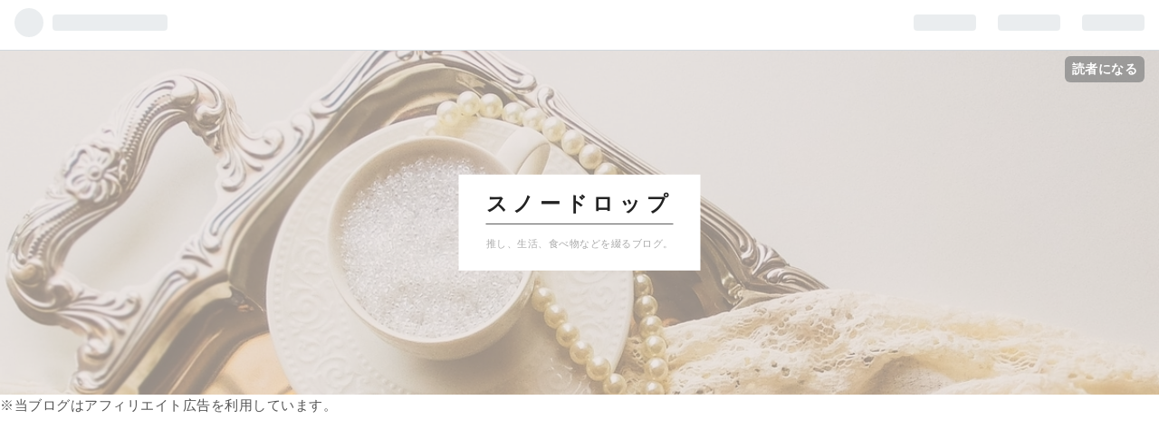

--- FILE ---
content_type: text/html; charset=utf-8
request_url: https://hiyo-blog.com/archive/2022/01
body_size: 12200
content:
<!DOCTYPE html>
<html
  lang="ja"

data-admin-domain="//blog.hatena.ne.jp"
data-admin-origin="https://blog.hatena.ne.jp"
data-author="mcskr"
data-avail-langs="ja en"
data-blog="mcskr.hatenadiary.jp"
data-blog-host="mcskr.hatenadiary.jp"
data-blog-is-public="1"
data-blog-name="スノードロップ"
data-blog-owner="mcskr"
data-blog-show-ads=""
data-blog-show-sleeping-ads=""
data-blog-uri="https://hiyo-blog.com/"
data-blog-uuid="26006613778061291"
data-blogs-uri-base="https://hiyo-blog.com"
data-brand="pro"
data-data-layer="{&quot;hatenablog&quot;:{&quot;admin&quot;:{},&quot;analytics&quot;:{&quot;brand_property_id&quot;:&quot;&quot;,&quot;measurement_id&quot;:&quot;&quot;,&quot;non_sampling_property_id&quot;:&quot;&quot;,&quot;property_id&quot;:&quot;UA-201238213-1&quot;,&quot;separated_property_id&quot;:&quot;UA-29716941-17&quot;},&quot;blog&quot;:{&quot;blog_id&quot;:&quot;26006613778061291&quot;,&quot;content_seems_japanese&quot;:&quot;true&quot;,&quot;disable_ads&quot;:&quot;custom_domain&quot;,&quot;enable_ads&quot;:&quot;false&quot;,&quot;enable_keyword_link&quot;:&quot;false&quot;,&quot;entry_show_footer_related_entries&quot;:&quot;false&quot;,&quot;force_pc_view&quot;:&quot;true&quot;,&quot;is_public&quot;:&quot;true&quot;,&quot;is_responsive_view&quot;:&quot;true&quot;,&quot;is_sleeping&quot;:&quot;false&quot;,&quot;lang&quot;:&quot;ja&quot;,&quot;name&quot;:&quot;\u30b9\u30ce\u30fc\u30c9\u30ed\u30c3\u30d7&quot;,&quot;owner_name&quot;:&quot;mcskr&quot;,&quot;uri&quot;:&quot;https://hiyo-blog.com/&quot;},&quot;brand&quot;:&quot;pro&quot;,&quot;page_id&quot;:&quot;archive&quot;,&quot;permalink_entry&quot;:null,&quot;pro&quot;:&quot;pro&quot;,&quot;router_type&quot;:&quot;blogs&quot;}}"
data-device="pc"
data-dont-recommend-pro="false"
data-global-domain="https://hatena.blog"
data-globalheader-color="b"
data-globalheader-type="pc"
data-has-touch-view="1"
data-help-url="https://help.hatenablog.com"
data-no-suggest-touch-view="1"
data-page="archive"
data-parts-domain="https://hatenablog-parts.com"
data-plus-available="1"
data-pro="true"
data-router-type="blogs"
data-sentry-dsn="https://03a33e4781a24cf2885099fed222b56d@sentry.io/1195218"
data-sentry-environment="production"
data-sentry-sample-rate="0.1"
data-static-domain="https://cdn.blog.st-hatena.com"
data-version="ce040fcbad0d42a5e1cae88990dad0"



  itemscope
  itemtype="http://schema.org/Blog"


  data-initial-state="{}"

  >
  <head prefix="og: http://ogp.me/ns# fb: http://ogp.me/ns/fb#">

  

  
  <meta name="viewport" content="width=device-width, initial-scale=1.0" />


  


  

  <meta name="robots" content="max-image-preview:large" />


  <meta charset="utf-8"/>
  <meta http-equiv="X-UA-Compatible" content="IE=7; IE=9; IE=10; IE=11" />
  <title>2022-01-01から1ヶ月間の記事一覧 - スノードロップ</title>

  
  <link rel="canonical" href="https://hiyo-blog.com/archive/2022/01"/>



  

<meta itemprop="name" content="2022-01-01から1ヶ月間の記事一覧 - スノードロップ"/>

  <meta itemprop="image" content="https://cdn.user.blog.st-hatena.com/default_entry_og_image/135060009/1627078392449211"/>


  <meta property="og:title" content="2022-01-01から1ヶ月間の記事一覧 - スノードロップ"/>
<meta property="og:type" content="blog"/>
  <meta property="og:url" content="https://hiyo-blog.com/archive/2022/01"/>

  
  
  
  <meta property="og:image" content="https://cdn.image.st-hatena.com/image/scale/1e4edf833d2fc0781730c3c23d344680f672260a/backend=imagemagick;enlarge=0;height=1000;version=1;width=1200/https%3A%2F%2Fcdn.user.blog.st-hatena.com%2Fdefault_entry_og_image%2F135060009%2F1627078392449211"/>

<meta property="og:image:alt" content="2022-01-01から1ヶ月間の記事一覧 - スノードロップ"/>
  <meta property="og:description" content="推し、生活、食べ物などを綴るブログ。" />
<meta property="og:site_name" content="スノードロップ"/>

    <meta name="twitter:card" content="summary" />  <meta name="twitter:title" content="2022-01-01から1ヶ月間の記事一覧 - スノードロップ" />  <meta name="twitter:description" content="推し、生活、食べ物などを綴るブログ。" />  <meta name="twitter:app:name:iphone" content="はてなブログアプリ" />
  <meta name="twitter:app:id:iphone" content="583299321" />
  <meta name="twitter:app:url:iphone" content="hatenablog:///open?uri=https%3A%2F%2Fhiyo-blog.com%2Farchive%2F2022%2F01" />  <meta name="twitter:site" content="@hiyomc" />
  
    <meta name="google-site-verification" content="bSHSW9eaMtZ3zlC9XlKfJazc8AYRiKSzS7SguJ79Eww" />


  
<script
  id="embed-gtm-data-layer-loader"
  data-data-layer-page-specific=""
>
(function() {
  function loadDataLayer(elem, attrName) {
    if (!elem) { return {}; }
    var json = elem.getAttribute(attrName);
    if (!json) { return {}; }
    return JSON.parse(json);
  }

  var globalVariables = loadDataLayer(
    document.documentElement,
    'data-data-layer'
  );
  var pageSpecificVariables = loadDataLayer(
    document.getElementById('embed-gtm-data-layer-loader'),
    'data-data-layer-page-specific'
  );

  var variables = [globalVariables, pageSpecificVariables];

  if (!window.dataLayer) {
    window.dataLayer = [];
  }

  for (var i = 0; i < variables.length; i++) {
    window.dataLayer.push(variables[i]);
  }
})();
</script>

<!-- Google Tag Manager -->
<script>(function(w,d,s,l,i){w[l]=w[l]||[];w[l].push({'gtm.start':
new Date().getTime(),event:'gtm.js'});var f=d.getElementsByTagName(s)[0],
j=d.createElement(s),dl=l!='dataLayer'?'&l='+l:'';j.async=true;j.src=
'https://www.googletagmanager.com/gtm.js?id='+i+dl;f.parentNode.insertBefore(j,f);
})(window,document,'script','dataLayer','GTM-P4CXTW');</script>
<!-- End Google Tag Manager -->











  <link rel="shortcut icon" href="https://hiyo-blog.com/icon/favicon">
<link rel="apple-touch-icon" href="https://hiyo-blog.com/icon/touch">
<link rel="icon" sizes="192x192" href="https://hiyo-blog.com/icon/link">

  

<link rel="alternate" type="application/atom+xml" title="Atom" href="https://hiyo-blog.com/feed"/>
<link rel="alternate" type="application/rss+xml" title="RSS2.0" href="https://hiyo-blog.com/rss"/>

  
  
  <link rel="author" href="http://www.hatena.ne.jp/mcskr/">


  

  
      <link rel="preload" href="https://cdn.image.st-hatena.com/image/scale/52aa4f86f8bed12e7769a3c84184ba4694b5161d/backend=imagemagick;height=500;quality=80;version=1;width=500/https%3A%2F%2Fcdn-ak.f.st-hatena.com%2Fimages%2Ffotolife%2Fm%2Fmcskr%2F20211230%2F20211230004145.jpg" as="image"/>


  
    
<link rel="stylesheet" type="text/css" href="https://cdn.blog.st-hatena.com/css/blog.css?version=ce040fcbad0d42a5e1cae88990dad0"/>

    
  <link rel="stylesheet" type="text/css" href="https://usercss.blog.st-hatena.com/blog_style/26006613778061291/35d954589e21fe8f285e1f1bdaedb1c979beb0cf"/>
  
  

  

  
<script> </script>

  
<style>
  div#google_afc_user,
  div.google-afc-user-container,
  div.google_afc_image,
  div.google_afc_blocklink {
      display: block !important;
  }
</style>


  

  

  <script async src="https://pagead2.googlesyndication.com/pagead/js/adsbygoogle.js?client=ca-pub-5477986329394825"
     crossorigin="anonymous"></script>

<meta name="google-site-verification" content="cOB8YVovxLAsmRP4XVLJIyDtqBH81RJU3L5cURcH8Qs" />

<meta name="p:domain_verify" content="422cb047d6247cb60af888f32e8e5d5a"/>

<!-- Global site tag (gtag.js) - Google Analytics -->
<script async src="https://www.googletagmanager.com/gtag/js?id=G-HCX3YFPP4H"></script>
<script>
  window.dataLayer = window.dataLayer || [];
  function gtag(){dataLayer.push(arguments);}
  gtag('js', new Date());

  gtag('config', 'G-HCX3YFPP4H');
</script>


<script type="text/javascript">
    amzn_assoc_ad_type = "link_enhancement_widget";
    amzn_assoc_tracking_id = "hiyomc0d-22";
    amzn_assoc_linkid = "b759493f38d56dfd72560dabf2109d48";
    amzn_assoc_placement = "";
    amzn_assoc_marketplace = "amazon";
    amzn_assoc_region = "JP";
</script>
<script src="//ws-fe.amazon-adsystem.com/widgets/q?ServiceVersion=20070822&Operation=GetScript&ID=OneJS&WS=1&MarketPlace=JP"></script>
</head>

  <body class="page-archive enable-top-editarea enable-bottom-editarea globalheader-ng-enabled">
    

<div id="globalheader-container"
  data-brand="hatenablog"
  
  >
  <iframe id="globalheader" height="37" frameborder="0" allowTransparency="true"></iframe>
</div>


  
  
  
    <nav class="
      blog-controlls
      
    ">
      <div class="blog-controlls-blog-icon">
        <a href="https://hiyo-blog.com/">
          <img src="https://cdn.image.st-hatena.com/image/square/6ffdeb633e868055acd2e82d6fc34ddcfa8c2b62/backend=imagemagick;height=128;version=1;width=128/https%3A%2F%2Fcdn.user.blog.st-hatena.com%2Fblog_custom_icon%2F135060009%2F162418570547" alt="スノードロップ"/>
        </a>
      </div>
      <div class="blog-controlls-title">
        <a href="https://hiyo-blog.com/">スノードロップ</a>
      </div>
      <a href="https://blog.hatena.ne.jp/mcskr/mcskr.hatenadiary.jp/subscribe?utm_medium=button&amp;utm_campaign=subscribe_blog&amp;utm_source=blogs_topright_button" class="blog-controlls-subscribe-btn test-blog-header-controlls-subscribe">
        読者になる
      </a>
    </nav>
  

  <div id="container">
    <div id="container-inner">
      <header id="blog-title" data-brand="hatenablog">
  <div id="blog-title-inner" >
    <div id="blog-title-content">
      <h1 id="title"><a href="https://hiyo-blog.com/">スノードロップ</a></h1>
      
        <h2 id="blog-description">推し、生活、食べ物などを綴るブログ。</h2>
      
    </div>
  </div>
</header>

      
  <div id="top-editarea">
    ※当ブログはアフィリエイト広告を利用しています。

<script async src="https://pagead2.googlesyndication.com/pagead/js/adsbygoogle.js?client=ca-pub-5477986329394825"
     crossorigin="anonymous"></script>
     
     <script async src="https://pagead2.googlesyndication.com/pagead/js/adsbygoogle.js?client=ca-pub-5477986329394825"
     crossorigin="anonymous"></script>
<!-- ヘッダー -->
<ins class="adsbygoogle"
     style="display:block"
     data-ad-client="ca-pub-5477986329394825"
     data-ad-slot="8925285677"
     data-ad-format="auto"
     data-full-width-responsive="true"></ins>
<script>
     (adsbygoogle = window.adsbygoogle || []).push({});
</script>
  </div>


      
      



<div id="content">
  <div id="content-inner">
    <div id="wrapper">
      <div id="main">
        <div id="main-inner">
          

          



          

          
            <h2 class="archive-heading">
              2022-01-01から1ヶ月間の記事一覧
            </h2>
          

          
            <div class="archive-entries">
              
                
                  <section class="archive-entry test-archive-entry autopagerize_page_element" data-uuid="13574176438046872954">
<div class="archive-entry-header">
  <div class="date archive-date">
    <a href="https://hiyo-blog.com/archive/2022/01/30" rel="nofollow">
      <time datetime="2022-01-30" title="2022-01-30">
        <span class="date-year">2022</span><span class="hyphen">-</span><span class="date-month">01</span><span class="hyphen">-</span><span class="date-day">30</span>
      </time>
    </a>
  </div>

  <h1 class="entry-title">
    <a class="entry-title-link" href="https://hiyo-blog.com/entry/2022/01/30/160435">三井ガーデンホテル六本木プレミア　宿泊記</a>
    
    
  </h1>
</div>


  <div class="categories">
    
      <a href="https://hiyo-blog.com/archive/category/%E5%AE%BF%E6%B3%8A%E8%A8%98" class="archive-category-link category-宿泊記">宿泊記</a>
    
  </div>


  <a href="https://hiyo-blog.com/entry/2022/01/30/160435" class="entry-thumb-link">
    <div class="entry-thumb" style="background-image: url('https://cdn.image.st-hatena.com/image/scale/52aa4f86f8bed12e7769a3c84184ba4694b5161d/backend=imagemagick;height=500;quality=80;version=1;width=500/https%3A%2F%2Fcdn-ak.f.st-hatena.com%2Fimages%2Ffotolife%2Fm%2Fmcskr%2F20211230%2F20211230004145.jpg');">
    </div>
  </a>
<div class="archive-entry-body">
  <p class="entry-description">
    
      先月サンリオ展に行った際に、三井ガーデンホテル六本木プレミアに宿泊してきました。 三井ガーデンホテル六本木プレミア チェックイン 客室 朝食 三井ガーデンホテル六本木プレミア 地下鉄の六本木駅から徒歩5分くらいとアクセスしやすい立地。駅からホテル…
    
  </p>

  
    <div class="archive-entry-tags-wrapper">
  <div class="archive-entry-tags">
      <span class="archive-entry-tag">
        <a href="https://d.hatena.ne.jp/keyword/%E4%B8%89%E4%BA%95%E3%82%AC%E3%83%BC%E3%83%87%E3%83%B3%E3%83%9B%E3%83%86%E3%83%AB%E5%85%AD%E6%9C%AC%E6%9C%A8%E3%83%97%E3%83%AC%E3%83%9F%E3%82%A2" class="archive-entry-tag-link">
          
          
          <span class="archive-entry-tag-icon">#</span><span class="archive-entry-tag-label">三井ガーデンホテル六本木プレミア</span>
        </a>
      </span>
      </div>
</div>

  

  <span class="social-buttons">
    
    
      <a href="https://b.hatena.ne.jp/entry/s/hiyo-blog.com/entry/2022/01/30/160435" class="bookmark-widget-counter">
        <img src="https://b.hatena.ne.jp/entry/image/https://hiyo-blog.com/entry/2022/01/30/160435" alt="はてなブックマーク - 三井ガーデンホテル六本木プレミア　宿泊記" />
      </a>
    

    <span
      class="star-container"
      data-hatena-star-container
      data-hatena-star-url="https://hiyo-blog.com/entry/2022/01/30/160435"
      data-hatena-star-title="三井ガーデンホテル六本木プレミア　宿泊記"
      data-hatena-star-variant="profile-icon"
      data-hatena-star-profile-url-template="https://blog.hatena.ne.jp/{username}/"
    ></span>
  </span>
</div>
</section>
              
                
                  <section class="archive-entry test-archive-entry autopagerize_page_element" data-uuid="13574176438051596074">
<div class="archive-entry-header">
  <div class="date archive-date">
    <a href="https://hiyo-blog.com/archive/2022/01/29" rel="nofollow">
      <time datetime="2022-01-29" title="2022-01-29">
        <span class="date-year">2022</span><span class="hyphen">-</span><span class="date-month">01</span><span class="hyphen">-</span><span class="date-day">29</span>
      </time>
    </a>
  </div>

  <h1 class="entry-title">
    <a class="entry-title-link" href="https://hiyo-blog.com/entry/2022/01/29/002918">映画『白蛇:縁起』再上演を観てきました。</a>
    
    
  </h1>
</div>


  <div class="categories">
    
      <a href="https://hiyo-blog.com/archive/category/Snow%20Man" class="archive-category-link category-Snow Man">Snow Man</a>
    
      <a href="https://hiyo-blog.com/archive/category/%E6%98%A0%E7%94%BB" class="archive-category-link category-映画">映画</a>
    
  </div>


  <a href="https://hiyo-blog.com/entry/2022/01/29/002918" class="entry-thumb-link">
    <div class="entry-thumb" style="background-image: url('https://cdn.image.st-hatena.com/image/scale/2ae4d49c297033013ce6e53019907e6470082886/backend=imagemagick;height=500;quality=80;version=1;width=500/https%3A%2F%2Fcdn-ak.f.st-hatena.com%2Fimages%2Ffotolife%2Fm%2Fmcskr%2F20220129%2F20220129000232.jpg');">
    </div>
  </a>
<div class="archive-entry-body">
  <p class="entry-description">
    
       Snow Man佐久間大介くんと三森すずこさんのW主演映画『白蛇:縁起』日本語吹替版がイオンシネマで再上演されていたので観てきました。 公開当時に観たかったんだけど近くの映画観で上演されていなくてタイミングがなかったので、今回が初見。ちょっと遅れた…
    
  </p>

  
    <div class="archive-entry-tags-wrapper">
  <div class="archive-entry-tags">
      <span class="archive-entry-tag">
        <a href="https://d.hatena.ne.jp/keyword/%E6%98%A0%E7%94%BB" class="archive-entry-tag-link">
          
          
          <span class="archive-entry-tag-icon">#</span><span class="archive-entry-tag-label">映画</span>
        </a>
      </span>
    
      <span class="archive-entry-tag">
        <a href="https://d.hatena.ne.jp/keyword/%E7%99%BD%E8%9B%87:%E7%B8%81%E8%B5%B7" class="archive-entry-tag-link">
          
          
          <span class="archive-entry-tag-icon">#</span><span class="archive-entry-tag-label">白蛇:縁起</span>
        </a>
      </span>
      </div>
</div>

  

  <span class="social-buttons">
    
    
      <a href="https://b.hatena.ne.jp/entry/s/hiyo-blog.com/entry/2022/01/29/002918" class="bookmark-widget-counter">
        <img src="https://b.hatena.ne.jp/entry/image/https://hiyo-blog.com/entry/2022/01/29/002918" alt="はてなブックマーク - 映画『白蛇:縁起』再上演を観てきました。" />
      </a>
    

    <span
      class="star-container"
      data-hatena-star-container
      data-hatena-star-url="https://hiyo-blog.com/entry/2022/01/29/002918"
      data-hatena-star-title="映画『白蛇:縁起』再上演を観てきました。"
      data-hatena-star-variant="profile-icon"
      data-hatena-star-profile-url-template="https://blog.hatena.ne.jp/{username}/"
    ></span>
  </span>
</div>
</section>
              
                
                  <section class="archive-entry test-archive-entry autopagerize_page_element" data-uuid="13574176438053027166">
<div class="archive-entry-header">
  <div class="date archive-date">
    <a href="https://hiyo-blog.com/archive/2022/01/27" rel="nofollow">
      <time datetime="2022-01-27" title="2022-01-27">
        <span class="date-year">2022</span><span class="hyphen">-</span><span class="date-month">01</span><span class="hyphen">-</span><span class="date-day">27</span>
      </time>
    </a>
  </div>

  <h1 class="entry-title">
    <a class="entry-title-link" href="https://hiyo-blog.com/entry/2022/01/27/230842">最近食べたものまとめ。</a>
    
    
  </h1>
</div>


  <div class="categories">
    
      <a href="https://hiyo-blog.com/archive/category/%E9%A3%9F%E3%81%B9%E7%89%A9" class="archive-category-link category-食べ物">食べ物</a>
    
  </div>


  <a href="https://hiyo-blog.com/entry/2022/01/27/230842" class="entry-thumb-link">
    <div class="entry-thumb" style="background-image: url('https://cdn.image.st-hatena.com/image/scale/eb8dec7d4bfc950170e4486f26da8d29916b6766/backend=imagemagick;height=500;quality=80;version=1;width=500/https%3A%2F%2Fcdn-ak.f.st-hatena.com%2Fimages%2Ffotolife%2Fm%2Fmcskr%2F20220127%2F20220127210734.jpg');">
    </div>
  </a>
<div class="archive-entry-body">
  <p class="entry-description">
    
      12月～1月に食べたものをまとめました。甘いものが多めです。 TRUFFLE mini パン 果実園リーベル 4ベリーズコット クリスマスケーキ くわばらダイニング ローストビーフ丼 おぼんdeごはん コンボ定食 スシロー ブリュレミルクレープの和風メルバ ローソン い…
    
  </p>

  
    <div class="archive-entry-tags-wrapper">
  <div class="archive-entry-tags">  </div>
</div>

  

  <span class="social-buttons">
    
    
      <a href="https://b.hatena.ne.jp/entry/s/hiyo-blog.com/entry/2022/01/27/230842" class="bookmark-widget-counter">
        <img src="https://b.hatena.ne.jp/entry/image/https://hiyo-blog.com/entry/2022/01/27/230842" alt="はてなブックマーク - 最近食べたものまとめ。" />
      </a>
    

    <span
      class="star-container"
      data-hatena-star-container
      data-hatena-star-url="https://hiyo-blog.com/entry/2022/01/27/230842"
      data-hatena-star-title="最近食べたものまとめ。"
      data-hatena-star-variant="profile-icon"
      data-hatena-star-profile-url-template="https://blog.hatena.ne.jp/{username}/"
    ></span>
  </span>
</div>
</section>
              
                
                  <section class="archive-entry test-archive-entry autopagerize_page_element" data-uuid="13574176438043946736">
<div class="archive-entry-header">
  <div class="date archive-date">
    <a href="https://hiyo-blog.com/archive/2022/01/16" rel="nofollow">
      <time datetime="2022-01-16" title="2022-01-16">
        <span class="date-year">2022</span><span class="hyphen">-</span><span class="date-month">01</span><span class="hyphen">-</span><span class="date-day">16</span>
      </time>
    </a>
  </div>

  <h1 class="entry-title">
    <a class="entry-title-link" href="https://hiyo-blog.com/entry/2022/01/16/010036">2022年の手帳。</a>
    
    
  </h1>
</div>


  <div class="categories">
    
      <a href="https://hiyo-blog.com/archive/category/%E9%9B%91%E8%A8%98" class="archive-category-link category-雑記">雑記</a>
    
  </div>


  <a href="https://hiyo-blog.com/entry/2022/01/16/010036" class="entry-thumb-link">
    <div class="entry-thumb" style="background-image: url('https://cdn.image.st-hatena.com/image/scale/c4292acc1bbaf63a467d8c37f6bd548e241caf10/backend=imagemagick;height=500;quality=80;version=1;width=500/https%3A%2F%2Fcdn-ak.f.st-hatena.com%2Fimages%2Ffotolife%2Fm%2Fmcskr%2F20211218%2F20211218190322.jpg');">
    </div>
  </a>
<div class="archive-entry-body">
  <p class="entry-description">
    
      今週のお題「手帳」 2022年を共に過ごす手帳たちです。 仕事以外の日は手帳を持ち歩かない時もあるのでスマホのカレンダーに予定入れたりメモしたりすることもあるんですけど、しっくりくるアプリが見つからず…。マンスリーの予定全体が一目で確認できたり好…
    
  </p>

  
    <div class="archive-entry-tags-wrapper">
  <div class="archive-entry-tags">
      <span class="archive-entry-tag">
        <a href="https://d.hatena.ne.jp/keyword/%E3%81%BB%E3%81%BC%E6%97%A5%E6%89%8B%E5%B8%B3" class="archive-entry-tag-link">
          
          
          <span class="archive-entry-tag-icon">#</span><span class="archive-entry-tag-label">ほぼ日手帳</span>
        </a>
      </span>
      </div>
</div>

  

  <span class="social-buttons">
    
    
      <a href="https://b.hatena.ne.jp/entry/s/hiyo-blog.com/entry/2022/01/16/010036" class="bookmark-widget-counter">
        <img src="https://b.hatena.ne.jp/entry/image/https://hiyo-blog.com/entry/2022/01/16/010036" alt="はてなブックマーク - 2022年の手帳。" />
      </a>
    

    <span
      class="star-container"
      data-hatena-star-container
      data-hatena-star-url="https://hiyo-blog.com/entry/2022/01/16/010036"
      data-hatena-star-title="2022年の手帳。"
      data-hatena-star-variant="profile-icon"
      data-hatena-star-profile-url-template="https://blog.hatena.ne.jp/{username}/"
    ></span>
  </span>
</div>
</section>
              
                
                  <section class="archive-entry test-archive-entry autopagerize_page_element" data-uuid="13574176438032752772">
<div class="archive-entry-header">
  <div class="date archive-date">
    <a href="https://hiyo-blog.com/archive/2022/01/12" rel="nofollow">
      <time datetime="2022-01-12" title="2022-01-12">
        <span class="date-year">2022</span><span class="hyphen">-</span><span class="date-month">01</span><span class="hyphen">-</span><span class="date-day">12</span>
      </time>
    </a>
  </div>

  <h1 class="entry-title">
    <a class="entry-title-link" href="https://hiyo-blog.com/entry/2022/01/12/225345">NEWSが出演した歌番組感想―未来へ/ReBorn―</a>
    
    
  </h1>
</div>


  <div class="categories">
    
      <a href="https://hiyo-blog.com/archive/category/NEWS" class="archive-category-link category-NEWS">NEWS</a>
    
  </div>


  <a href="https://hiyo-blog.com/entry/2022/01/12/225345" class="entry-thumb-link">
    <div class="entry-thumb" style="background-image: url('https://cdn.image.st-hatena.com/image/scale/d491d6de7fca5e9da11f36dc517107139aaa35a0/backend=imagemagick;height=500;quality=80;version=1;width=500/https%3A%2F%2Fcdn.user.blog.st-hatena.com%2Fdefault_entry_og_image%2F135060009%2F1627078392449211');">
    </div>
  </a>
<div class="archive-entry-body">
  <p class="entry-description">
    
       11月12月にNEWSが出演した歌番組の感想です。 シブヤノオト（11月13日） CDTVライブ！ライブ！（11月15日） ベストアーティスト（11月17日） MUSIC STATION（11月19日） Love music（11月21日） SONGS OF TOKYO（11月27日～配信） MUSIC STATION ウルトラSU…
    
  </p>

  
    <div class="archive-entry-tags-wrapper">
  <div class="archive-entry-tags">
      <span class="archive-entry-tag">
        <a href="https://d.hatena.ne.jp/keyword/NEWS" class="archive-entry-tag-link">
          
          
          <span class="archive-entry-tag-icon">#</span><span class="archive-entry-tag-label">NEWS</span>
        </a>
      </span>
    
      <span class="archive-entry-tag">
        <a href="https://d.hatena.ne.jp/keyword/%E6%9C%AA%E6%9D%A5%E3%81%B8" class="archive-entry-tag-link">
          
          
          <span class="archive-entry-tag-icon">#</span><span class="archive-entry-tag-label">未来へ</span>
        </a>
      </span>
    
      <span class="archive-entry-tag">
        <a href="https://d.hatena.ne.jp/keyword/ReBorn" class="archive-entry-tag-link">
          
          
          <span class="archive-entry-tag-icon">#</span><span class="archive-entry-tag-label">ReBorn</span>
        </a>
      </span>
      </div>
</div>

  

  <span class="social-buttons">
    
    
      <a href="https://b.hatena.ne.jp/entry/s/hiyo-blog.com/entry/2022/01/12/225345" class="bookmark-widget-counter">
        <img src="https://b.hatena.ne.jp/entry/image/https://hiyo-blog.com/entry/2022/01/12/225345" alt="はてなブックマーク - NEWSが出演した歌番組感想―未来へ/ReBorn―" />
      </a>
    

    <span
      class="star-container"
      data-hatena-star-container
      data-hatena-star-url="https://hiyo-blog.com/entry/2022/01/12/225345"
      data-hatena-star-title="NEWSが出演した歌番組感想―未来へ/ReBorn―"
      data-hatena-star-variant="profile-icon"
      data-hatena-star-profile-url-template="https://blog.hatena.ne.jp/{username}/"
    ></span>
  </span>
</div>
</section>
              
                
                  <section class="archive-entry test-archive-entry autopagerize_page_element" data-uuid="13574176438048983191">
<div class="archive-entry-header">
  <div class="date archive-date">
    <a href="https://hiyo-blog.com/archive/2022/01/11" rel="nofollow">
      <time datetime="2022-01-11" title="2022-01-11">
        <span class="date-year">2022</span><span class="hyphen">-</span><span class="date-month">01</span><span class="hyphen">-</span><span class="date-day">11</span>
      </time>
    </a>
  </div>

  <h1 class="entry-title">
    <a class="entry-title-link" href="https://hiyo-blog.com/entry/2022/01/11/182856">【2022】カルディコーヒーファーム食品福袋</a>
    
    
  </h1>
</div>


  <div class="categories">
    
      <a href="https://hiyo-blog.com/archive/category/%E9%A3%9F%E3%81%B9%E7%89%A9" class="archive-category-link category-食べ物">食べ物</a>
    
      <a href="https://hiyo-blog.com/archive/category/%E9%9B%91%E8%A8%98" class="archive-category-link category-雑記">雑記</a>
    
  </div>


  <a href="https://hiyo-blog.com/entry/2022/01/11/182856" class="entry-thumb-link">
    <div class="entry-thumb" style="background-image: url('https://cdn.image.st-hatena.com/image/scale/ed46bed0346fd91d1a0912322dac4691205da9cf/backend=imagemagick;height=500;quality=80;version=1;width=500/https%3A%2F%2Fcdn-ak.f.st-hatena.com%2Fimages%2Ffotolife%2Fm%2Fmcskr%2F20220104%2F20220104135620.jpg');">
    </div>
  </a>
<div class="archive-entry-body">
  <p class="entry-description">
    
       カルディ―コーヒーファームの食品福袋を購入しました。 毎年人気でずっと気になっていた福袋、去年買ってみて中身がよかったので今年もリピート。公式アプリで事前抽選で、当選したら1月1日～3日の間に当選した店舗に取りに行く形式でした。朝から並ばなく…
    
  </p>

  
    <div class="archive-entry-tags-wrapper">
  <div class="archive-entry-tags">
      <span class="archive-entry-tag">
        <a href="https://d.hatena.ne.jp/keyword/%E3%82%AB%E3%83%AB%E3%83%87%E3%82%A3%E3%82%B3%E3%83%BC%E3%83%92%E3%83%BC%E3%83%95%E3%82%A1%E3%83%BC%E3%83%A0" class="archive-entry-tag-link">
          
          
          <span class="archive-entry-tag-icon">#</span><span class="archive-entry-tag-label">カルディコーヒーファーム</span>
        </a>
      </span>
    
      <span class="archive-entry-tag">
        <a href="https://d.hatena.ne.jp/keyword/%E7%A6%8F%E8%A2%8B" class="archive-entry-tag-link">
          
          
          <span class="archive-entry-tag-icon">#</span><span class="archive-entry-tag-label">福袋</span>
        </a>
      </span>
      </div>
</div>

  

  <span class="social-buttons">
    
    
      <a href="https://b.hatena.ne.jp/entry/s/hiyo-blog.com/entry/2022/01/11/182856" class="bookmark-widget-counter">
        <img src="https://b.hatena.ne.jp/entry/image/https://hiyo-blog.com/entry/2022/01/11/182856" alt="はてなブックマーク - 【2022】カルディコーヒーファーム食品福袋" />
      </a>
    

    <span
      class="star-container"
      data-hatena-star-container
      data-hatena-star-url="https://hiyo-blog.com/entry/2022/01/11/182856"
      data-hatena-star-title="【2022】カルディコーヒーファーム食品福袋"
      data-hatena-star-variant="profile-icon"
      data-hatena-star-profile-url-template="https://blog.hatena.ne.jp/{username}/"
    ></span>
  </span>
</div>
</section>
              
                
                  <section class="archive-entry test-archive-entry autopagerize_page_element" data-uuid="13574176438048814886">
<div class="archive-entry-header">
  <div class="date archive-date">
    <a href="https://hiyo-blog.com/archive/2022/01/10" rel="nofollow">
      <time datetime="2022-01-10" title="2022-01-10">
        <span class="date-year">2022</span><span class="hyphen">-</span><span class="date-month">01</span><span class="hyphen">-</span><span class="date-day">10</span>
      </time>
    </a>
  </div>

  <h1 class="entry-title">
    <a class="entry-title-link" href="https://hiyo-blog.com/entry/2022/01/10/143840">ジャニーズ最高と実感した『ジャニフェス』配信</a>
    
    
  </h1>
</div>


  <div class="categories">
    
      <a href="https://hiyo-blog.com/archive/category/NEWS" class="archive-category-link category-NEWS">NEWS</a>
    
      <a href="https://hiyo-blog.com/archive/category/Snow%20Man" class="archive-category-link category-Snow Man">Snow Man</a>
    
  </div>


  <a href="https://hiyo-blog.com/entry/2022/01/10/143840" class="entry-thumb-link">
    <div class="entry-thumb" style="background-image: url('https://cdn.image.st-hatena.com/image/scale/86a0df9e76469242ee9b644172910b5f02ea3304/backend=imagemagick;height=500;quality=80;version=1;width=500/https%3A%2F%2Fcdn-ak.f.st-hatena.com%2Fimages%2Ffotolife%2Fm%2Fmcskr%2F20220104%2F20220104141822.png');">
    </div>
  </a>
<div class="archive-entry-body">
  <p class="entry-description">
    
      2021年12月30日に東京ドームにて開催された「Johnny&#39;s Festival ～Thank you 2021 Hello 2022～」、私は残念ながらチケット取れなかったので、後日配信で楽しみました。配信期間が実質2日間と短めだったので、期間内でできる限りリピートしました。自分の応…
    
  </p>

  
    <div class="archive-entry-tags-wrapper">
  <div class="archive-entry-tags">
      <span class="archive-entry-tag">
        <a href="https://d.hatena.ne.jp/keyword/%E3%82%B8%E3%83%A3%E3%83%8B%E3%83%95%E3%82%A7%E3%82%B9" class="archive-entry-tag-link">
          
          
          <span class="archive-entry-tag-icon">#</span><span class="archive-entry-tag-label">ジャニフェス</span>
        </a>
      </span>
    
      <span class="archive-entry-tag">
        <a href="https://d.hatena.ne.jp/keyword/NEWS" class="archive-entry-tag-link">
          
          
          <span class="archive-entry-tag-icon">#</span><span class="archive-entry-tag-label">NEWS</span>
        </a>
      </span>
      </div>
</div>

  

  <span class="social-buttons">
    
    
      <a href="https://b.hatena.ne.jp/entry/s/hiyo-blog.com/entry/2022/01/10/143840" class="bookmark-widget-counter">
        <img src="https://b.hatena.ne.jp/entry/image/https://hiyo-blog.com/entry/2022/01/10/143840" alt="はてなブックマーク - ジャニーズ最高と実感した『ジャニフェス』配信" />
      </a>
    

    <span
      class="star-container"
      data-hatena-star-container
      data-hatena-star-url="https://hiyo-blog.com/entry/2022/01/10/143840"
      data-hatena-star-title="ジャニーズ最高と実感した『ジャニフェス』配信"
      data-hatena-star-variant="profile-icon"
      data-hatena-star-profile-url-template="https://blog.hatena.ne.jp/{username}/"
    ></span>
  </span>
</div>
</section>
              
                
                  <section class="archive-entry test-archive-entry autopagerize_page_element" data-uuid="13574176438047847159">
<div class="archive-entry-header">
  <div class="date archive-date">
    <a href="https://hiyo-blog.com/archive/2022/01/09" rel="nofollow">
      <time datetime="2022-01-09" title="2022-01-09">
        <span class="date-year">2022</span><span class="hyphen">-</span><span class="date-month">01</span><span class="hyphen">-</span><span class="date-day">09</span>
      </time>
    </a>
  </div>

  <h1 class="entry-title">
    <a class="entry-title-link" href="https://hiyo-blog.com/entry/2022/01/09/233230">奇跡が起きたぐるナイゴチ22最終戦</a>
    
    
  </h1>
</div>


  <div class="categories">
    
      <a href="https://hiyo-blog.com/archive/category/NEWS" class="archive-category-link category-NEWS">NEWS</a>
    
  </div>


  <a href="https://hiyo-blog.com/entry/2022/01/09/233230" class="entry-thumb-link">
    <div class="entry-thumb" style="background-image: url('https://cdn.image.st-hatena.com/image/scale/951438a1b3fed86b3ed3b1a77a58e0f02b7a0120/backend=imagemagick;height=500;quality=80;version=1;width=500/https%3A%2F%2Fcdn-ak.f.st-hatena.com%2Fimages%2Ffotolife%2Fm%2Fmcskr%2F20220104%2F20220104165813.png');">
    </div>
  </a>
<div class="archive-entry-body">
  <p class="entry-description">
    
      2022年、あけましておめでとうございます。 今年が始まってもう10日経つけど。今年もよろしくお願いします。色々と頑張りつつ好きなものにも沢山触れていきたいです。 年末はジャニフェスもカウコンも参戦できずお家で楽しむ勢だったので、地元に帰省してゆ…
    
  </p>

  
    <div class="archive-entry-tags-wrapper">
  <div class="archive-entry-tags">
      <span class="archive-entry-tag">
        <a href="https://d.hatena.ne.jp/keyword/%E5%A2%97%E7%94%B0%E8%B2%B4%E4%B9%85" class="archive-entry-tag-link">
          
          
          <span class="archive-entry-tag-icon">#</span><span class="archive-entry-tag-label">増田貴久</span>
        </a>
      </span>
      </div>
</div>

  

  <span class="social-buttons">
    
    
      <a href="https://b.hatena.ne.jp/entry/s/hiyo-blog.com/entry/2022/01/09/233230" class="bookmark-widget-counter">
        <img src="https://b.hatena.ne.jp/entry/image/https://hiyo-blog.com/entry/2022/01/09/233230" alt="はてなブックマーク - 奇跡が起きたぐるナイゴチ22最終戦" />
      </a>
    

    <span
      class="star-container"
      data-hatena-star-container
      data-hatena-star-url="https://hiyo-blog.com/entry/2022/01/09/233230"
      data-hatena-star-title="奇跡が起きたぐるナイゴチ22最終戦"
      data-hatena-star-variant="profile-icon"
      data-hatena-star-profile-url-template="https://blog.hatena.ne.jp/{username}/"
    ></span>
  </span>
</div>
</section>
              
            </div>

          
        </div>

        
      </div>
    </div>

    
<aside id="box2">
  
  <div id="box2-inner">
    
      

<div class="hatena-module hatena-module-profile">
  <div class="hatena-module-title">
    プロフィール
  </div>
  <div class="hatena-module-body">
    
    <a href="https://hiyo-blog.com/about" class="profile-icon-link">
      <img src="https://cdn.profile-image.st-hatena.com/users/mcskr/profile.png?1624185186"
      alt="id:mcskr" class="profile-icon" />
    </a>
    

    
    <span class="id">
      <a href="https://hiyo-blog.com/about" class="hatena-id-link"><span data-load-nickname="1" data-user-name="mcskr">id:mcskr</span></a>
      
  
  
    <a href="https://blog.hatena.ne.jp/-/pro?plus_via=blog_plus_badge&amp;utm_source=pro_badge&amp;utm_medium=referral&amp;utm_campaign=register_pro" title="はてなブログPro"><i class="badge-type-pro">はてなブログPro</i></a>
  


    </span>
    

    

    
    <div class="profile-description">
      <p>好きなものを沢山語りたい。一番の推しはNEWSと増田くん。</p>

    </div>
    

    
      <div class="hatena-follow-button-box btn-subscribe js-hatena-follow-button-box"
  
  >

  <a href="#" class="hatena-follow-button js-hatena-follow-button">
    <span class="subscribing">
      <span class="foreground">読者です</span>
      <span class="background">読者をやめる</span>
    </span>
    <span class="unsubscribing" data-track-name="profile-widget-subscribe-button" data-track-once>
      <span class="foreground">読者になる</span>
      <span class="background">読者になる</span>
    </span>
  </a>
  <div class="subscription-count-box js-subscription-count-box">
    <i></i>
    <u></u>
    <span class="subscription-count js-subscription-count">
    </span>
  </div>
</div>

    

    
      <div class="hatena-follow-button-box">
        <a href="https://twitter.com/hiyomc" title="X（Twitter）アカウント" class="btn-twitter" data-lang="ja">
          <img src="https://cdn.blog.st-hatena.com/images/theme/plofile-socialize-x.svg?version=ce040fcbad0d42a5e1cae88990dad0" alt="X">
          <span>
            @hiyomcをフォロー
          </span>
        </a>
      </div>
    

    <div class="profile-about">
      <a href="https://hiyo-blog.com/about">このブログについて</a>
    </div>

  </div>
</div>

    
      
<div class="hatena-module hatena-module-html">
  <div class="hatena-module-body">
    <a href="https://blogmura.com/ranking/in?p_cid=11126234" target="_blank"><img src="https://b.blogmura.com/banner-blogmura-portfolio.svg" width="120" height="49" border="0" alt="ブログランキング・にほんブログ村へ" /></a><a href="https://blogmura.com/profiles/11126234?p_cid=11126234"><img src="https://blogparts.blogmura.com/parts_image/user/pv11126234.gif" alt="PVアクセスランキング にほんブログ村" /></a>
  </div>
</div>

    
      
    
      <div class="hatena-module hatena-module-recent-entries ">
  <div class="hatena-module-title">
    <a href="https://hiyo-blog.com/archive">
      最新記事
    </a>
  </div>
  <div class="hatena-module-body">
    <ul class="recent-entries hatena-urllist urllist-with-thumbnails">
  
  
    
    <li class="urllist-item recent-entries-item">
      <div class="urllist-item-inner recent-entries-item-inner">
        
          
                      <a class="urllist-image-link recent-entries-image-link" href="https://hiyo-blog.com/entry/2025/11/10/223315">
  <img alt="CODY SANDERSON × TAKAHISA MASUDA" src="https://cdn.image.st-hatena.com/image/square/8ebafa2cbb278c9da5cb4ddc739760e4661a1edb/backend=imagemagick;height=60;version=1;width=90/https%3A%2F%2Fcdn-ak.f.st-hatena.com%2Fimages%2Ffotolife%2Fm%2Fmcskr%2F20251110%2F20251110114011.jpg" class="urllist-image recent-entries-image" title="CODY SANDERSON × TAKAHISA MASUDA" width="90" height="60" loading="lazy">
</a>

          <a href="https://hiyo-blog.com/entry/2025/11/10/223315" class="urllist-title-link recent-entries-title-link  urllist-title recent-entries-title">CODY SANDERSON × TAKAHISA MASUDA</a>




          
          

                </div>
    </li>
  
    
    <li class="urllist-item recent-entries-item">
      <div class="urllist-item-inner recent-entries-item-inner">
        
          
                      <a class="urllist-image-link recent-entries-image-link" href="https://hiyo-blog.com/entry/2025/09/15/233929">
  <img alt="NEWS 22nd Anniversary!!!" src="https://cdn.image.st-hatena.com/image/square/869878df86d4dd5f74d3d085d6345f196d13e358/backend=imagemagick;height=60;version=1;width=90/https%3A%2F%2Fcdn-ak.f.st-hatena.com%2Fimages%2Ffotolife%2Fm%2Fmcskr%2F20250915%2F20250915212149.jpg" class="urllist-image recent-entries-image" title="NEWS 22nd Anniversary!!!" width="90" height="60" loading="lazy">
</a>

          <a href="https://hiyo-blog.com/entry/2025/09/15/233929" class="urllist-title-link recent-entries-title-link  urllist-title recent-entries-title">NEWS 22nd Anniversary!!!</a>




          
          

                </div>
    </li>
  
    
    <li class="urllist-item recent-entries-item">
      <div class="urllist-item-inner recent-entries-item-inner">
        
          
                      <a class="urllist-image-link recent-entries-image-link" href="https://hiyo-blog.com/entry/2025/07/04/222636">
  <img alt="増田貴久くん39歳おめでとうございます！" src="https://cdn.image.st-hatena.com/image/square/9478b6a5140d377860fa18bd810942269024a862/backend=imagemagick;height=60;version=1;width=90/https%3A%2F%2Fcdn-ak.f.st-hatena.com%2Fimages%2Ffotolife%2Fm%2Fmcskr%2F20250704%2F20250704221750.jpg" class="urllist-image recent-entries-image" title="増田貴久くん39歳おめでとうございます！" width="90" height="60" loading="lazy">
</a>

          <a href="https://hiyo-blog.com/entry/2025/07/04/222636" class="urllist-title-link recent-entries-title-link  urllist-title recent-entries-title">増田貴久くん39歳おめでとうございます！</a>




          
          

                </div>
    </li>
  
    
    <li class="urllist-item recent-entries-item">
      <div class="urllist-item-inner recent-entries-item-inner">
        
          
                      <a class="urllist-image-link recent-entries-image-link" href="https://hiyo-blog.com/entry/2024/09/15/235128">
  <img alt="NEWS 21st Anniversary!!! ＆ サブスク解禁" src="https://cdn.image.st-hatena.com/image/square/32ad585b77fcc220e729229b2170db5befc8f8bf/backend=imagemagick;height=60;version=1;width=90/https%3A%2F%2Fcdn-ak.f.st-hatena.com%2Fimages%2Ffotolife%2Fm%2Fmcskr%2F20240915%2F20240915204840.jpg" class="urllist-image recent-entries-image" title="NEWS 21st Anniversary!!! ＆ サブスク解禁" width="90" height="60" loading="lazy">
</a>

          <a href="https://hiyo-blog.com/entry/2024/09/15/235128" class="urllist-title-link recent-entries-title-link  urllist-title recent-entries-title">NEWS 21st Anniversary!!! ＆ サブスク解禁</a>




          
          

                </div>
    </li>
  
    
    <li class="urllist-item recent-entries-item">
      <div class="urllist-item-inner recent-entries-item-inner">
        
          
                      <a class="urllist-image-link recent-entries-image-link" href="https://hiyo-blog.com/entry/2024/08/16/235229">
  <img alt="2024年1月〜6月に食べたかき氷" src="https://cdn.image.st-hatena.com/image/square/09d4d1a825f82a82d6fe05c8c7490e677caa5223/backend=imagemagick;height=60;version=1;width=90/https%3A%2F%2Fcdn-ak.f.st-hatena.com%2Fimages%2Ffotolife%2Fm%2Fmcskr%2F20240417%2F20240417172707.jpg" class="urllist-image recent-entries-image" title="2024年1月〜6月に食べたかき氷" width="90" height="60" loading="lazy">
</a>

          <a href="https://hiyo-blog.com/entry/2024/08/16/235229" class="urllist-title-link recent-entries-title-link  urllist-title recent-entries-title">2024年1月〜6月に食べたかき氷</a>




          
          

                </div>
    </li>
  
</ul>

      </div>
</div>

    
      

<div class="hatena-module hatena-module-category">
  <div class="hatena-module-title">
    カテゴリー
  </div>
  <div class="hatena-module-body">
    <ul class="hatena-urllist">
      
        <li>
          <a href="https://hiyo-blog.com/archive/category/NEWS" class="category-NEWS">
            NEWS (50)
          </a>
        </li>
      
        <li>
          <a href="https://hiyo-blog.com/archive/category/Snow%20Man" class="category-Snow-Man">
            Snow Man (18)
          </a>
        </li>
      
        <li>
          <a href="https://hiyo-blog.com/archive/category/%E9%A3%9F%E3%81%B9%E7%89%A9" class="category-食べ物">
            食べ物 (55)
          </a>
        </li>
      
        <li>
          <a href="https://hiyo-blog.com/archive/category/%E9%9B%91%E8%A8%98" class="category-雑記">
            雑記 (21)
          </a>
        </li>
      
        <li>
          <a href="https://hiyo-blog.com/archive/category/%E5%AE%BF%E6%B3%8A%E8%A8%98" class="category-宿泊記">
            宿泊記 (14)
          </a>
        </li>
      
        <li>
          <a href="https://hiyo-blog.com/archive/category/%E3%82%A4%E3%83%99%E3%83%B3%E3%83%88" class="category-イベント">
            イベント (11)
          </a>
        </li>
      
        <li>
          <a href="https://hiyo-blog.com/archive/category/%E3%82%B5%E3%83%B3%E3%83%AA%E3%82%AA" class="category-サンリオ">
            サンリオ (9)
          </a>
        </li>
      
        <li>
          <a href="https://hiyo-blog.com/archive/category/%E6%98%A0%E7%94%BB" class="category-映画">
            映画 (8)
          </a>
        </li>
      
        <li>
          <a href="https://hiyo-blog.com/archive/category/%E8%A6%B3%E5%8A%87" class="category-観劇">
            観劇 (6)
          </a>
        </li>
      
        <li>
          <a href="https://hiyo-blog.com/archive/category/%E9%AC%BC%E6%BB%85%E3%81%AE%E5%88%83" class="category-鬼滅の刃">
            鬼滅の刃 (5)
          </a>
        </li>
      
        <li>
          <a href="https://hiyo-blog.com/archive/category/%E8%AA%AD%E6%9B%B8" class="category-読書">
            読書 (3)
          </a>
        </li>
      
    </ul>
  </div>
</div>

    
      

<div class="hatena-module hatena-module-archive" data-archive-type="default" data-archive-url="https://hiyo-blog.com/archive">
  <div class="hatena-module-title">
    <a href="https://hiyo-blog.com/archive">月別アーカイブ</a>
  </div>
  <div class="hatena-module-body">
    
      
        <ul class="hatena-urllist">
          
            <li class="archive-module-year archive-module-year-hidden" data-year="2025">
              <div class="archive-module-button">
                <span class="archive-module-hide-button">▼</span>
                <span class="archive-module-show-button">▶</span>
              </div>
              <a href="https://hiyo-blog.com/archive/2025" class="archive-module-year-title archive-module-year-2025">
                2025
              </a>
              <ul class="archive-module-months">
                
                  <li class="archive-module-month">
                    <a href="https://hiyo-blog.com/archive/2025/11" class="archive-module-month-title archive-module-month-2025-11">
                      2025 / 11
                    </a>
                  </li>
                
                  <li class="archive-module-month">
                    <a href="https://hiyo-blog.com/archive/2025/09" class="archive-module-month-title archive-module-month-2025-9">
                      2025 / 9
                    </a>
                  </li>
                
                  <li class="archive-module-month">
                    <a href="https://hiyo-blog.com/archive/2025/07" class="archive-module-month-title archive-module-month-2025-7">
                      2025 / 7
                    </a>
                  </li>
                
              </ul>
            </li>
          
            <li class="archive-module-year archive-module-year-hidden" data-year="2024">
              <div class="archive-module-button">
                <span class="archive-module-hide-button">▼</span>
                <span class="archive-module-show-button">▶</span>
              </div>
              <a href="https://hiyo-blog.com/archive/2024" class="archive-module-year-title archive-module-year-2024">
                2024
              </a>
              <ul class="archive-module-months">
                
                  <li class="archive-module-month">
                    <a href="https://hiyo-blog.com/archive/2024/09" class="archive-module-month-title archive-module-month-2024-9">
                      2024 / 9
                    </a>
                  </li>
                
                  <li class="archive-module-month">
                    <a href="https://hiyo-blog.com/archive/2024/08" class="archive-module-month-title archive-module-month-2024-8">
                      2024 / 8
                    </a>
                  </li>
                
                  <li class="archive-module-month">
                    <a href="https://hiyo-blog.com/archive/2024/07" class="archive-module-month-title archive-module-month-2024-7">
                      2024 / 7
                    </a>
                  </li>
                
                  <li class="archive-module-month">
                    <a href="https://hiyo-blog.com/archive/2024/05" class="archive-module-month-title archive-module-month-2024-5">
                      2024 / 5
                    </a>
                  </li>
                
                  <li class="archive-module-month">
                    <a href="https://hiyo-blog.com/archive/2024/02" class="archive-module-month-title archive-module-month-2024-2">
                      2024 / 2
                    </a>
                  </li>
                
                  <li class="archive-module-month">
                    <a href="https://hiyo-blog.com/archive/2024/01" class="archive-module-month-title archive-module-month-2024-1">
                      2024 / 1
                    </a>
                  </li>
                
              </ul>
            </li>
          
            <li class="archive-module-year archive-module-year-hidden" data-year="2023">
              <div class="archive-module-button">
                <span class="archive-module-hide-button">▼</span>
                <span class="archive-module-show-button">▶</span>
              </div>
              <a href="https://hiyo-blog.com/archive/2023" class="archive-module-year-title archive-module-year-2023">
                2023
              </a>
              <ul class="archive-module-months">
                
                  <li class="archive-module-month">
                    <a href="https://hiyo-blog.com/archive/2023/12" class="archive-module-month-title archive-module-month-2023-12">
                      2023 / 12
                    </a>
                  </li>
                
                  <li class="archive-module-month">
                    <a href="https://hiyo-blog.com/archive/2023/11" class="archive-module-month-title archive-module-month-2023-11">
                      2023 / 11
                    </a>
                  </li>
                
                  <li class="archive-module-month">
                    <a href="https://hiyo-blog.com/archive/2023/10" class="archive-module-month-title archive-module-month-2023-10">
                      2023 / 10
                    </a>
                  </li>
                
                  <li class="archive-module-month">
                    <a href="https://hiyo-blog.com/archive/2023/09" class="archive-module-month-title archive-module-month-2023-9">
                      2023 / 9
                    </a>
                  </li>
                
                  <li class="archive-module-month">
                    <a href="https://hiyo-blog.com/archive/2023/08" class="archive-module-month-title archive-module-month-2023-8">
                      2023 / 8
                    </a>
                  </li>
                
                  <li class="archive-module-month">
                    <a href="https://hiyo-blog.com/archive/2023/07" class="archive-module-month-title archive-module-month-2023-7">
                      2023 / 7
                    </a>
                  </li>
                
                  <li class="archive-module-month">
                    <a href="https://hiyo-blog.com/archive/2023/06" class="archive-module-month-title archive-module-month-2023-6">
                      2023 / 6
                    </a>
                  </li>
                
                  <li class="archive-module-month">
                    <a href="https://hiyo-blog.com/archive/2023/05" class="archive-module-month-title archive-module-month-2023-5">
                      2023 / 5
                    </a>
                  </li>
                
                  <li class="archive-module-month">
                    <a href="https://hiyo-blog.com/archive/2023/04" class="archive-module-month-title archive-module-month-2023-4">
                      2023 / 4
                    </a>
                  </li>
                
                  <li class="archive-module-month">
                    <a href="https://hiyo-blog.com/archive/2023/03" class="archive-module-month-title archive-module-month-2023-3">
                      2023 / 3
                    </a>
                  </li>
                
                  <li class="archive-module-month">
                    <a href="https://hiyo-blog.com/archive/2023/02" class="archive-module-month-title archive-module-month-2023-2">
                      2023 / 2
                    </a>
                  </li>
                
                  <li class="archive-module-month">
                    <a href="https://hiyo-blog.com/archive/2023/01" class="archive-module-month-title archive-module-month-2023-1">
                      2023 / 1
                    </a>
                  </li>
                
              </ul>
            </li>
          
            <li class="archive-module-year archive-module-year-hidden" data-year="2022">
              <div class="archive-module-button">
                <span class="archive-module-hide-button">▼</span>
                <span class="archive-module-show-button">▶</span>
              </div>
              <a href="https://hiyo-blog.com/archive/2022" class="archive-module-year-title archive-module-year-2022">
                2022
              </a>
              <ul class="archive-module-months">
                
                  <li class="archive-module-month">
                    <a href="https://hiyo-blog.com/archive/2022/12" class="archive-module-month-title archive-module-month-2022-12">
                      2022 / 12
                    </a>
                  </li>
                
                  <li class="archive-module-month">
                    <a href="https://hiyo-blog.com/archive/2022/11" class="archive-module-month-title archive-module-month-2022-11">
                      2022 / 11
                    </a>
                  </li>
                
                  <li class="archive-module-month">
                    <a href="https://hiyo-blog.com/archive/2022/10" class="archive-module-month-title archive-module-month-2022-10">
                      2022 / 10
                    </a>
                  </li>
                
                  <li class="archive-module-month">
                    <a href="https://hiyo-blog.com/archive/2022/09" class="archive-module-month-title archive-module-month-2022-9">
                      2022 / 9
                    </a>
                  </li>
                
                  <li class="archive-module-month">
                    <a href="https://hiyo-blog.com/archive/2022/08" class="archive-module-month-title archive-module-month-2022-8">
                      2022 / 8
                    </a>
                  </li>
                
                  <li class="archive-module-month">
                    <a href="https://hiyo-blog.com/archive/2022/07" class="archive-module-month-title archive-module-month-2022-7">
                      2022 / 7
                    </a>
                  </li>
                
                  <li class="archive-module-month">
                    <a href="https://hiyo-blog.com/archive/2022/06" class="archive-module-month-title archive-module-month-2022-6">
                      2022 / 6
                    </a>
                  </li>
                
                  <li class="archive-module-month">
                    <a href="https://hiyo-blog.com/archive/2022/05" class="archive-module-month-title archive-module-month-2022-5">
                      2022 / 5
                    </a>
                  </li>
                
                  <li class="archive-module-month">
                    <a href="https://hiyo-blog.com/archive/2022/04" class="archive-module-month-title archive-module-month-2022-4">
                      2022 / 4
                    </a>
                  </li>
                
                  <li class="archive-module-month">
                    <a href="https://hiyo-blog.com/archive/2022/03" class="archive-module-month-title archive-module-month-2022-3">
                      2022 / 3
                    </a>
                  </li>
                
                  <li class="archive-module-month">
                    <a href="https://hiyo-blog.com/archive/2022/02" class="archive-module-month-title archive-module-month-2022-2">
                      2022 / 2
                    </a>
                  </li>
                
                  <li class="archive-module-month">
                    <a href="https://hiyo-blog.com/archive/2022/01" class="archive-module-month-title archive-module-month-2022-1">
                      2022 / 1
                    </a>
                  </li>
                
              </ul>
            </li>
          
            <li class="archive-module-year archive-module-year-hidden" data-year="2021">
              <div class="archive-module-button">
                <span class="archive-module-hide-button">▼</span>
                <span class="archive-module-show-button">▶</span>
              </div>
              <a href="https://hiyo-blog.com/archive/2021" class="archive-module-year-title archive-module-year-2021">
                2021
              </a>
              <ul class="archive-module-months">
                
                  <li class="archive-module-month">
                    <a href="https://hiyo-blog.com/archive/2021/12" class="archive-module-month-title archive-module-month-2021-12">
                      2021 / 12
                    </a>
                  </li>
                
                  <li class="archive-module-month">
                    <a href="https://hiyo-blog.com/archive/2021/11" class="archive-module-month-title archive-module-month-2021-11">
                      2021 / 11
                    </a>
                  </li>
                
                  <li class="archive-module-month">
                    <a href="https://hiyo-blog.com/archive/2021/10" class="archive-module-month-title archive-module-month-2021-10">
                      2021 / 10
                    </a>
                  </li>
                
                  <li class="archive-module-month">
                    <a href="https://hiyo-blog.com/archive/2021/09" class="archive-module-month-title archive-module-month-2021-9">
                      2021 / 9
                    </a>
                  </li>
                
                  <li class="archive-module-month">
                    <a href="https://hiyo-blog.com/archive/2021/08" class="archive-module-month-title archive-module-month-2021-8">
                      2021 / 8
                    </a>
                  </li>
                
                  <li class="archive-module-month">
                    <a href="https://hiyo-blog.com/archive/2021/07" class="archive-module-month-title archive-module-month-2021-7">
                      2021 / 7
                    </a>
                  </li>
                
                  <li class="archive-module-month">
                    <a href="https://hiyo-blog.com/archive/2021/06" class="archive-module-month-title archive-module-month-2021-6">
                      2021 / 6
                    </a>
                  </li>
                
              </ul>
            </li>
          
        </ul>
      
    
  </div>
</div>

    
      
<div class="hatena-module hatena-module-html">
  <div class="hatena-module-body">
    <script async src="https://pagead2.googlesyndication.com/pagead/js/adsbygoogle.js?client=ca-pub-5477986329394825"
     crossorigin="anonymous"></script>
<!-- -->
<ins class="adsbygoogle"
     style="display:block"
     data-ad-client="ca-pub-5477986329394825"
     data-ad-slot="6615708451"
     data-ad-format="auto"
     data-full-width-responsive="true"></ins>
<script>
     (adsbygoogle = window.adsbygoogle || []).push({});
</script>
  </div>
</div>

    
      <div class="hatena-module hatena-module-search-box">
  <div class="hatena-module-title">
    検索
  </div>
  <div class="hatena-module-body">
    <form class="search-form" role="search" action="https://hiyo-blog.com/search" method="get">
  <input type="text" name="q" class="search-module-input" value="" placeholder="記事を検索" required>
  <input type="submit" value="検索" class="search-module-button" />
</form>

  </div>
</div>

    
      <div class="hatena-module hatena-module-links">
  <div class="hatena-module-title">
    このブログについて
  </div>
  <div class="hatena-module-body">
    <ul class="hatena-urllist">
      
        <li>
          <a href="https://docs.google.com/forms/d/e/1FAIpQLSdbWnVDnQAD4aYDOY8h4Aggfh-dXObpc7VjeDLCK4vZ7G2TDw/viewform?usp=sf_link">お問い合わせ</a>
        </li>
      
        <li>
          <a href="https://hiyo-blog.com/privacy">プライバシーポリシー</a>
        </li>
      
    </ul>
  </div>
</div>

    
      
<div class="hatena-module hatena-module-html">
  <div class="hatena-module-body">
    <script async src="https://pagead2.googlesyndication.com/pagead/js/adsbygoogle.js?client=ca-pub-5477986329394825"
     crossorigin="anonymous"></script>
<!-- -->
<ins class="adsbygoogle"
     style="display:block"
     data-ad-client="ca-pub-5477986329394825"
     data-ad-slot="8580360965"
     data-ad-format="auto"
     data-full-width-responsive="true"></ins>
<script>
     (adsbygoogle = window.adsbygoogle || []).push({});
</script>
  </div>
</div>

    
    
  </div>
</aside>



  </div>
</div>


      

      
  <div id="bottom-editarea">
    <script async src="https://pagead2.googlesyndication.com/pagead/js/adsbygoogle.js?client=ca-pub-5477986329394825"
     crossorigin="anonymous"></script>
<!-- ヘッダー -->
<ins class="adsbygoogle"
     style="display:block"
     data-ad-client="ca-pub-5477986329394825"
     data-ad-slot="5052119425"
     data-ad-format="auto"
     data-full-width-responsive="true"></ins>
<script>
     (adsbygoogle = window.adsbygoogle || []).push({});
</script>
  </div>


    </div>
  </div>
  
<footer id="footer" data-brand="hatenablog">
  <div id="footer-inner">
    
    <address class="footer-address">
      <a href="https://hiyo-blog.com/">
        <img src="https://cdn.image.st-hatena.com/image/square/6ffdeb633e868055acd2e82d6fc34ddcfa8c2b62/backend=imagemagick;height=128;version=1;width=128/https%3A%2F%2Fcdn.user.blog.st-hatena.com%2Fblog_custom_icon%2F135060009%2F162418570547" width="16" height="16" alt="スノードロップ"/>
        <span class="footer-address-name">スノードロップ</span>
      </a>
    </address>
    <p class="services">
      Powered by <a href="https://hatena.blog/">Hatena Blog</a>
      |
        <a href="https://blog.hatena.ne.jp/-/abuse_report?target_url=https%3A%2F%2Fhiyo-blog.com%2Farchive%2F2022%2F01" class="report-abuse-link test-report-abuse-link" target="_blank">ブログを報告する</a>
    </p>
  </div>
</footer>


  
  <script async src="https://s.hatena.ne.jp/js/widget/star.js"></script>
  
  
  <script>
    if (typeof window.Hatena === 'undefined') {
      window.Hatena = {};
    }
    if (!Hatena.hasOwnProperty('Star')) {
      Hatena.Star = {
        VERSION: 2,
      };
    }
  </script>


  
    <div id="fb-root"></div>
<script>(function(d, s, id) {
  var js, fjs = d.getElementsByTagName(s)[0];
  if (d.getElementById(id)) return;
  js = d.createElement(s); js.id = id;
  js.src = "//connect.facebook.net/ja_JP/sdk.js#xfbml=1&appId=719729204785177&version=v17.0";
  fjs.parentNode.insertBefore(js, fjs);
}(document, 'script', 'facebook-jssdk'));</script>

  
  

<div class="quote-box">
  <div class="tooltip-quote tooltip-quote-stock">
    <i class="blogicon-quote" title="引用をストック"></i>
  </div>
  <div class="tooltip-quote tooltip-quote-tweet js-tooltip-quote-tweet">
    <a class="js-tweet-quote" target="_blank" data-track-name="quote-tweet" data-track-once>
      <img src="https://cdn.blog.st-hatena.com/images/admin/quote/quote-x-icon.svg?version=ce040fcbad0d42a5e1cae88990dad0" title="引用して投稿する" >
    </a>
  </div>
</div>

<div class="quote-stock-panel" id="quote-stock-message-box" style="position: absolute; z-index: 3000">
  <div class="message-box" id="quote-stock-succeeded-message" style="display: none">
    <p>引用をストックしました</p>
    <button class="btn btn-primary" id="quote-stock-show-editor-button" data-track-name="curation-quote-edit-button">ストック一覧を見る</button>
    <button class="btn quote-stock-close-message-button">閉じる</button>
  </div>

  <div class="message-box" id="quote-login-required-message" style="display: none">
    <p>引用するにはまずログインしてください</p>
    <button class="btn btn-primary" id="quote-login-button">ログイン</button>
    <button class="btn quote-stock-close-message-button">閉じる</button>
  </div>

  <div class="error-box" id="quote-stock-failed-message" style="display: none">
    <p>引用をストックできませんでした。再度お試しください</p>
    <button class="btn quote-stock-close-message-button">閉じる</button>
  </div>

  <div class="error-box" id="unstockable-quote-message-box" style="display: none; position: absolute; z-index: 3000;">
    <p>限定公開記事のため引用できません。</p>
  </div>
</div>

<script type="x-underscore-template" id="js-requote-button-template">
  <div class="requote-button js-requote-button">
    <button class="requote-button-btn tipsy-top" title="引用する"><i class="blogicon-quote"></i></button>
  </div>
</script>



  
  <div id="hidden-subscribe-button" style="display: none;">
    <div class="hatena-follow-button-box btn-subscribe js-hatena-follow-button-box"
  
  >

  <a href="#" class="hatena-follow-button js-hatena-follow-button">
    <span class="subscribing">
      <span class="foreground">読者です</span>
      <span class="background">読者をやめる</span>
    </span>
    <span class="unsubscribing" data-track-name="profile-widget-subscribe-button" data-track-once>
      <span class="foreground">読者になる</span>
      <span class="background">読者になる</span>
    </span>
  </a>
  <div class="subscription-count-box js-subscription-count-box">
    <i></i>
    <u></u>
    <span class="subscription-count js-subscription-count">
    </span>
  </div>
</div>

  </div>

  



    


  <script async src="https://platform.twitter.com/widgets.js" charset="utf-8"></script>

<script src="https://b.st-hatena.com/js/bookmark_button.js" charset="utf-8" async="async"></script>


<script type="text/javascript" src="https://cdn.blog.st-hatena.com/js/external/jquery.min.js?v=1.12.4&amp;version=ce040fcbad0d42a5e1cae88990dad0"></script>







<script src="https://cdn.blog.st-hatena.com/js/texts-ja.js?version=ce040fcbad0d42a5e1cae88990dad0"></script>



  <script id="vendors-js" data-env="production" src="https://cdn.blog.st-hatena.com/js/vendors.js?version=ce040fcbad0d42a5e1cae88990dad0" crossorigin="anonymous"></script>

<script id="hatenablog-js" data-env="production" src="https://cdn.blog.st-hatena.com/js/hatenablog.js?version=ce040fcbad0d42a5e1cae88990dad0" crossorigin="anonymous" data-page-id="archive-year-month"></script>


  <script>Hatena.Diary.GlobalHeader.init()</script>







    

    





  </body>
</html>


--- FILE ---
content_type: text/html; charset=utf-8
request_url: https://www.google.com/recaptcha/api2/aframe
body_size: 266
content:
<!DOCTYPE HTML><html><head><meta http-equiv="content-type" content="text/html; charset=UTF-8"></head><body><script nonce="xcseOZ0QY5DGan2azFdSjg">/** Anti-fraud and anti-abuse applications only. See google.com/recaptcha */ try{var clients={'sodar':'https://pagead2.googlesyndication.com/pagead/sodar?'};window.addEventListener("message",function(a){try{if(a.source===window.parent){var b=JSON.parse(a.data);var c=clients[b['id']];if(c){var d=document.createElement('img');d.src=c+b['params']+'&rc='+(localStorage.getItem("rc::a")?sessionStorage.getItem("rc::b"):"");window.document.body.appendChild(d);sessionStorage.setItem("rc::e",parseInt(sessionStorage.getItem("rc::e")||0)+1);localStorage.setItem("rc::h",'1768779674432');}}}catch(b){}});window.parent.postMessage("_grecaptcha_ready", "*");}catch(b){}</script></body></html>